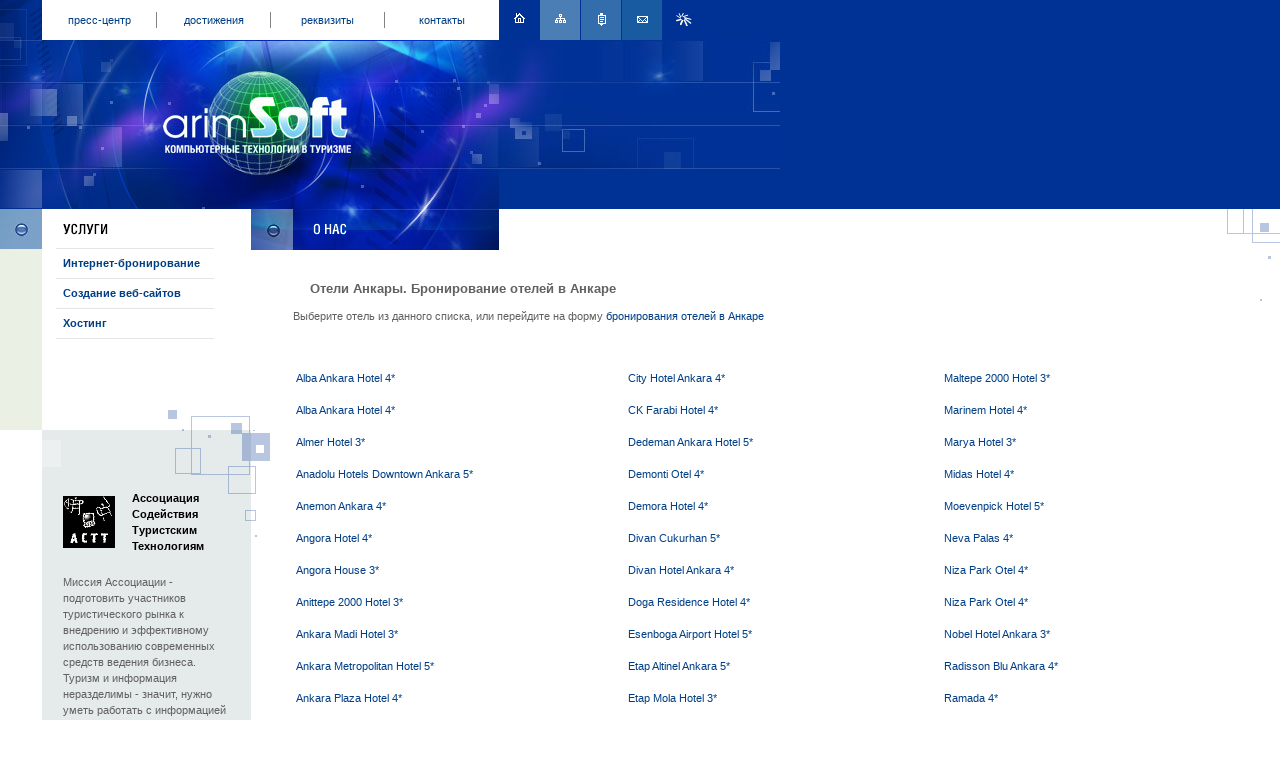

--- FILE ---
content_type: text/html
request_url: http://arimsoft.ru/hotels-city-ANKARA-ANK.asp
body_size: 8697
content:
<!DOCTYPE HTML PUBLIC "-//W3C//DTD HTML 4.01 Transitional//EN">

<html>
<head>
	<title>Аримсофт. Компьютерные технологии в туризме. Контактная информация.</title>
	<META NAME="Author" CONTENT="Аримсофт">
	<META NAME="description" content="Аримсофт. Компьютерные технологии в туризме. Контактная информация. Мы - компания, которая создает туристические бизнес - технологии в России. Учредитель Ассоциации содействия туристским технологиям.">
	<meta name="keywords" content="сайты создание размещение реклама раскрутка горящие путевки туры 100 дорог туристический справочник отдых автобусный отпуск поездка туры горящие путевки круиз путешествие авиабилеты курорт бронирование гостиница отель погода турфирма турагентство работа вакансии выставка расписание сто дорог">
	<META HTTP-EQUIV="Content-Type" CONTENT="text/html; charset=windows-1251">
	<link rel="stylesheet" type="text/css" href="/arimsoft.css">
</head>

<body bgcolor="#ffffff" marginheight="0" marginwidth="0" leftmargin="0" topmargin="0">

<!-- LEVEL 1 -->
<table width="100%" cellspacing="0" cellpadding="0" border="0" bgcolor="#003296">
<tr>
    <td width="42"><img src="/img/up1.gif" alt="" width="42" height="40" border="0"></td>
    <td bgcolor="#ffffff" width="457" align="center">
	
	<!-- UPLINXX -->
<table width="100%" cellspacing="0" cellpadding="0" border="0">
<tr> 
    <td width="1">
	<!-- COUNTERS JS -->
	<!--LiveInternet counter--><script language="JavaScript"><!--
document.write('<img src="http://counter.yadro.ru/hit?r'+
escape(document.referrer)+((typeof(screen)=='undefined')?'':
';s'+screen.width+'*'+screen.height+'*'+(screen.colorDepth?
screen.colorDepth:screen.pixelDepth))+';'+Math.random()+
'" width=1 height=1 alt="">')//--></script><!--/LiveInternet-->
<!--begin of Rambler's Top100 code -->
<a  rel="nofollow" href="http://top100.rambler.ru/top100/">
<img src="http://counter.rambler.ru/top100.cnt?626374" alt="" width=1 height=1 border=0></a>
<!--end of Top100 code-->
<!--Rating@Mail.ru COUNTER--><script language="JavaScript" type="text/javascript"><!--
d=document;var a='';a+=';r='+escape(d.referrer)
js=10//--></script><script language="JavaScript1.1" type="text/javascript"><!--
a+=';j='+navigator.javaEnabled()
js=11//--></script><script language="JavaScript1.2" type="text/javascript"><!--
s=screen;a+=';s='+s.width+'*'+s.height
a+=';d='+(s.colorDepth?s.colorDepth:s.pixelDepth)
js=12//--></script><script language="JavaScript1.3" type="text/javascript"><!--
js=13//--></script><script language="JavaScript" type="text/javascript"><!--
d.write('<img src="http://top.list.ru/counter'+
'?id=784092;js='+js+a+';rand='+Math.random()+
'" height=1 width=1/>')
if(11<js)d.write('<'+'!-- ')//--></script><noscript><img
src="http://top.list.ru/counter?js=na;id=784092"
height=1 width=1 alt=""/></noscript><script language="JavaScript" type="text/javascript"><!--
if(11<js)d.write('--'+'>')//--></script><!--/COUNTER-->


    <script type="text/javascript">
        var goalParamsPress = {price: 5000};
		var goalParamsAdwards = {price: 2000};
        function goalCallback () {
            console.log('запрос в Метрику успешно отправлен');
        }
    </script>

	<!-- /COUNTERS JS -->
	</td>
    <td class="foruplinx"><a  href="/pressroom/default.asp" class="uplinx" onclick="yaCounter40466575.reachGoal('PRESSROOM', goalParamsPress, goalCallback); return true;">пресс-центр</a></td>
    <td class="foruplinx"><a  href="/about/default.asp?sid=adwards" class="uplinx" onclick="yaCounter40466575.reachGoal('ADWARDS', goalParamsAdwards, goalCallback); return true;">достижения</a></td>
    <td class="foruplinx"><a  href="/about/default.asp?sid=data" class="uplinx">реквизиты</a></td>
    <td class="foruplinx" style="border:none;"><a  href="/contacts/default.asp" class="uplinx">контакты</a></td>
</tr>
</table>

	<!-- /UPLINXX -->
	
	</td>
    <td>
	
	<!-- ICONS -->
<table cellspacing="0" cellpadding="0" border="0">
<tr>
    <td class="forico"><a  href="/"><img src="/img/ico_home.gif" alt="На главную" width="20" height="13" border="0"></a></td>
	<td class="forico" bgcolor="#4B7EB5"><a  href="/map/default.asp"><img src="/img/ico_map.gif" alt="Карта сайта" width="20" height="13" border="0"></a></td>
	<td class="forico" bgcolor="#336DAB"><a  href="#" onclick="if (document.all) {window.external.AddFavorite(location.href,document.title); return false;}"><img src="/img/ico_fav.gif" alt="Добавить в избранное" width="20" height="13" border="0"></a></td>
	<td class="forico" bgcolor="#195BA0"><a  href="/about/default.asp?sid=maillist"><img src="/img/ico_mail.gif" alt="Написать нам" width="20" height="13" border="0"></a></td>
	<td class="forico"><img src="/img/ico_swf.gif" alt="Включить flash" width="20" height="13" border="0"></td>
</tr>
</table>

	<!-- /ICONS -->
	
	</td>
</tr>
</table>


<!-- /LEVEL 1 -->


	<!-- LEVEL 2 -->
<table width="100%" cellspacing="0" cellpadding="0" border="0" bgcolor="#003296">
<tr>
    <td width="499"><a  href="/"><img src="/img/flash.jpg" alt="" width="499" height="169" border="0" /></a></td>
    <td valign="top">
	<table width="100%" cellspacing="0" cellpadding="0" border="0">
<tr>
    <td><img src="/img/fl2.jpg" alt="" width="281" height="129" border="0" /></td>
</tr>
<tr>
    <td>

<!-- HEADER -->
<!-- /HEADER -->
	
	</td>
</tr>
</table>

	</td>
</tr>
</table>

<!-- /LEVEL 2 -->

<!-- LEVEL 3 -->

<table width="100%" cellspacing="0" cellpadding="0" border="0">
<tr>
    <td width="42" valign="top">
	<table cellspacing="0" cellpadding="0" border="0" bgcolor="#EAF0E3">
<tr>
    <td><img src="/img/square2.jpg" width="42" height="40" border="0" /></td>
</tr>
<tr>
    <td><img src="/img/spacer.gif" alt="" width="1" height="181" border="0" /></td>
</tr>
</table>
	</td>
    <td width="209" valign="top" bgcolor="#E5EAEA">
	
	<!-- NAVIGATION -->
	<table width="100%" cellspacing="0" cellpadding="0" border="0" bgcolor="#ffffff">
<tr>
    <td width="14"></td>
    <td class="navmain" style="padding:0px;"><img src="/img/hdr_usl.gif" alt="Услуги" width="57" height="39" border="0"></td>
    <td width="37"></td>
</tr>
<!-- <tr>
    <td></td>
    <td class="navmain"><a  href="/service/reclama/default.asp" class="navmain">Реклама в интернет</a></td>
    <td></td>
</tr> -->
<tr>
    <td></td>
    <td class="navmain"><a  href="/service/tech/default.asp" class="navmain">Интернет-бронирование</a></td>
    <td></td>
</tr>
<tr>
    <td></td>
    <td class="navmain"><a  href="/service/webdesign/default.asp" class="navmain">Создание веб-сайтов</a></td>
    <td></td>
</tr>
<tr>
    <td></td>
    <td class="navmain"><a  href="/service/hosting/default.asp" class="navmain">Хостинг</a></td>
    <td></td>
</tr>
<!-- <tr>
    <td></td>
    <td class="navmain"><a  href="/service/design/default.asp" class="navmain">Дизайн</a></td>
    <td></td>
</tr> -->
<tr>
    <td></td>
    <td class="navmain" style="height:60px;border:none;">&nbsp;</td>
    <td></td>
</tr>
<tr>
    <td colspan="3"><img src="/img/spacer.gif" alt="" width="1" height="10" border="0"></td>
</tr>
<tr>
    <td colspan="3"><img src="/img/back_usl.gif" alt="" width="209" height="21" border="0"></td>
</tr>
</table>
	<!-- /NAVIGATION -->
<table width="100%" cellspacing="0" cellpadding="0" border="0">
<tr>
    <td class="astt">
	
	<!-- ASTT -->
<table align="center" width="80%" cellspacing="0" cellpadding="0" border="0" style="margin-top:60px;">
<tr>
    <td><a  rel="nofollow" href="http://www.astt.ru" target="_blank"><img src="/img/logo_astt.gif" alt="АСТТ" width="52" height="52" border="0"></a></td>
    <td>
	<b style="color:#000000;">Ассоциация<br>
	Содействия<br>
	Туристским<br>
	Технологиям</b>
	</td>
</tr>
<tr>
    <td colspan="2" style="padding-top:20px;padding-bottom:20px;">
	
	<p>Миссия Ассоциации - подготовить участников туристического рынка к внедрению и эффективному использованию современных средств ведения бизнеса. <br>Туризм и информация неразделимы - значит, нужно уметь работать с информацией - собирать, обрабатывать и принимать на ее основе единственно верное решение. Именно в этом - умении работать с информацией помогают члены АСТТ туристическим компаниям. Помощь в виде консультаций по любым вопросам использования современных цифровых технологий в туризме, а также готовые решения, проверенные на практике.<br /><a  rel="nofollow" href="http://www.astt.ru" target="_blank">www.astt.ru</a> </p>

	
	</td>
</tr>
<tr>
    <td colspan="2" bgcolor="#CED2D2"><img src="/img/spacer.gif" alt="" width="1" height="7" border="0" /></td>
</tr>
</table>

	<!-- /ASTT -->
	    
	</td>
</tr>
</table>
	
	
	
	</td>
    <td width="42" valign="top">
	
<table cellspacing="0" cellpadding="0" border="0">
<tr>
    <td><img src="/img/square3.jpg" alt="" width="42" height="41" border="0"></td>
</tr>
<tr>
    <td><img src="/img/spacer.gif" alt="" width="1" height="180" border="0"></td>
</tr>
<tr>
    <td><img src="/img/back_astt2.gif" alt="" width="41" height="107" border="0"></td>
</tr>
</table>

	
	</td>
    
    <td valign="top">
	
<table width="100%" cellspacing="0" cellpadding="0" border="0">
<tr>
    <td valign="top">
<table width="206" cellspacing="0" cellpadding="0" border="0">
<tr>
    <td class="pagehdr" bgcolor="#003296">
	<!-- PAGE HEADER -->
		<img src="/img/logo_about.gif" alt="О компании" width="34" height="12" border="0">
		<!-- /PAGE HEADER -->
		</td>
</tr>
</table>
	</td>
<td align="right"><img src="/img/rightup.gif" alt="" width="53" height="92" border="0" /></td>
</tr>
</table>


<table width="100%" cellspacing="0" cellpadding="0" border="0" class="contentcontainer">
<tr>
    <td style="padding-right:42px;">


	<!-- CONTENT -->
	
	

  
	<h1>Отели Анкары. Бронирование отелей в Анкаре</h1>
	
	<p>
	Выберите отель из данного списка, или перейдите на форму <a href="http://worldhotels.ru/ru/hp-city-ANKARA-ANK.aspx">бронирования отелей в Анкаре</a>
	</p>
	<br /><br />
	<noindex>
<table width='100%'><tr><td valign=top><a rel='nofollow' href='/includes/hotels.asp?hotel=http://worldhotels.ru/ru/hp-hotel-overview-ANKARA-TRH1HY.aspx' title='Бронирование отеля Alba Ankara Hotel'>Alba Ankara Hotel 4*</a><br /><br /><a rel='nofollow' href='/includes/hotels.asp?hotel=http://worldhotels.ru/ru/hp-hotel-overview-ANKARA-TRRFRV.aspx' title='Бронирование отеля Alba Ankara Hotel'>Alba Ankara Hotel 4*</a><br /><br /><a rel='nofollow' href='/includes/hotels.asp?hotel=http://worldhotels.ru/ru/hp-hotel-overview-ANKARA-TRTMD9.aspx' title='Бронирование отеля Almer Hotel'>Almer Hotel 3*</a><br /><br /><a rel='nofollow' href='/includes/hotels.asp?hotel=http://worldhotels.ru/ru/hp-hotel-overview-ANKARA-TRE9NU.aspx' title='Бронирование отеля Anadolu Hotels Downtown Ankara'>Anadolu Hotels Downtown Ankara 5*</a><br /><br /><a rel='nofollow' href='/includes/hotels.asp?hotel=http://worldhotels.ru/ru/hp-hotel-overview-ANKARA-TR326D.aspx' title='Бронирование отеля Anemon Ankara'>Anemon Ankara 4*</a><br /><br /><a rel='nofollow' href='/includes/hotels.asp?hotel=http://worldhotels.ru/ru/hp-hotel-overview-ANKARA-TRW80A.aspx' title='Бронирование отеля Angora Hotel'>Angora Hotel 4*</a><br /><br /><a rel='nofollow' href='/includes/hotels.asp?hotel=http://worldhotels.ru/ru/hp-hotel-overview-ANKARA-TR0C3W.aspx' title='Бронирование отеля Angora House'>Angora House 3*</a><br /><br /><a rel='nofollow' href='/includes/hotels.asp?hotel=http://worldhotels.ru/ru/hp-hotel-overview-ANKARA-TRYXM1.aspx' title='Бронирование отеля Anittepe 2000 Hotel'>Anittepe 2000 Hotel 3*</a><br /><br /><a rel='nofollow' href='/includes/hotels.asp?hotel=http://worldhotels.ru/ru/hp-hotel-overview-ANKARA-TRU8UQ.aspx' title='Бронирование отеля Ankara Madi Hotel'>Ankara Madi Hotel 3*</a><br /><br /><a rel='nofollow' href='/includes/hotels.asp?hotel=http://worldhotels.ru/ru/hp-hotel-overview-ANKARA-TR6L2J.aspx' title='Бронирование отеля Ankara Metropolitan Hotel'>Ankara Metropolitan Hotel 5*</a><br /><br /><a rel='nofollow' href='/includes/hotels.asp?hotel=http://worldhotels.ru/ru/hp-hotel-overview-ANKARA-TRJUQK.aspx' title='Бронирование отеля Ankara Plaza Hotel '>Ankara Plaza Hotel  4*</a><br /><br /><a rel='nofollow' href='/includes/hotels.asp?hotel=http://worldhotels.ru/ru/hp-hotel-overview-ANKARA-TRDQ12.aspx' title='Бронирование отеля Ankara Plaza Hotel'>Ankara Plaza Hotel 4*</a><br /><br /><a rel='nofollow' href='/includes/hotels.asp?hotel=http://worldhotels.ru/ru/hp-hotel-overview-ANKARA-TRZYKU.aspx' title='Бронирование отеля Ankara Princess Hotel'>Ankara Princess Hotel 4*</a><br /><br /><a rel='nofollow' href='/includes/hotels.asp?hotel=http://worldhotels.ru/ru/hp-hotel-overview-ANKARA-TROTQL.aspx' title='Бронирование отеля Ankara Risiss Hotel'>Ankara Risiss Hotel 3*</a><br /><br /><a rel='nofollow' href='/includes/hotels.asp?hotel=http://worldhotels.ru/ru/hp-hotel-overview-ANKARA-TRTIN5.aspx' title='Бронирование отеля Ankyra'>Ankyra 3*</a><br /><br /><a rel='nofollow' href='/includes/hotels.asp?hotel=http://worldhotels.ru/ru/hp-hotel-overview-ANKARA-TR6QHK.aspx' title='Бронирование отеля Argentum Hotel'>Argentum Hotel 3*</a><br /><br /><a rel='nofollow' href='/includes/hotels.asp?hotel=http://worldhotels.ru/ru/hp-hotel-overview-ANKARA-TR9ECT.aspx' title='Бронирование отеля Asrin Business Hotel'>Asrin Business Hotel 4*</a><br /><br /><a rel='nofollow' href='/includes/hotels.asp?hotel=http://worldhotels.ru/ru/hp-hotel-overview-ANKARA-TRBLAS.aspx' title='Бронирование отеля Atalay'>Atalay 4*</a><br /><br /><a rel='nofollow' href='/includes/hotels.asp?hotel=http://worldhotels.ru/ru/hp-hotel-overview-ANKARA-TRFE6V.aspx' title='Бронирование отеля BASAK TERMAL HOTEL'>BASAK TERMAL HOTEL 4*</a><br /><br /><a rel='nofollow' href='/includes/hotels.asp?hotel=http://worldhotels.ru/ru/hp-hotel-overview-ANKARA-TRX3PV.aspx' title='Бронирование отеля Bera Ankara'>Bera Ankara 4*</a><br /><br /><a rel='nofollow' href='/includes/hotels.asp?hotel=http://worldhotels.ru/ru/hp-hotel-overview-ANKARA-TRELY1.aspx' title='Бронирование отеля Bera Ankara'>Bera Ankara 5*</a><br /><br /><a rel='nofollow' href='/includes/hotels.asp?hotel=http://worldhotels.ru/ru/hp-hotel-overview-ANKARA-TRP22T.aspx' title='Бронирование отеля Best Hotel Ankara'>Best Hotel Ankara 4*</a><br /><br /><a rel='nofollow' href='/includes/hotels.asp?hotel=http://worldhotels.ru/ru/hp-hotel-overview-ANKARA-TRKGP7.aspx' title='Бронирование отеля Best Western Hotel 2000'>Best Western Hotel 2000 4*</a><br /><br /><a rel='nofollow' href='/includes/hotels.asp?hotel=http://worldhotels.ru/ru/hp-hotel-overview-ANKARA-TRI7GU.aspx' title='Бронирование отеля Bilkent Hotel &amp; Conference Center'>Bilkent Hotel &amp; Conference Center 5*</a><br /><br /><a rel='nofollow' href='/includes/hotels.asp?hotel=http://worldhotels.ru/ru/hp-hotel-overview-ANKARA-TRGZV4.aspx' title='Бронирование отеля Buyuk Anadolu Termal Hotel'>Buyuk Anadolu Termal Hotel 5*</a><br /><br /><a rel='nofollow' href='/includes/hotels.asp?hotel=http://worldhotels.ru/ru/hp-hotel-overview-ANKARA-TRRZPS.aspx' title='Бронирование отеля Buyukhanli Park Hotel &amp; Residence'>Buyukhanli Park Hotel &amp; Residence 4*</a><br /><br /><a rel='nofollow' href='/includes/hotels.asp?hotel=http://worldhotels.ru/ru/hp-hotel-overview-ANKARA-TR7N13.aspx' title='Бронирование отеля Cassiel Hotel'>Cassiel Hotel 4*</a><br /><br /><a rel='nofollow' href='/includes/hotels.asp?hotel=http://worldhotels.ru/ru/hp-hotel-overview-ANKARA-TRAHX9.aspx' title='Бронирование отеля Check Inn'>Check Inn 4*</a><br /><br /><a rel='nofollow' href='/includes/hotels.asp?hotel=http://worldhotels.ru/ru/hp-hotel-overview-ANKARA-TRV3VL.aspx' title='Бронирование отеля CHECK INN HOTEL'>CHECK INN HOTEL 4*</a><br /><br /></td><td valign=top><a rel='nofollow' href='/includes/hotels.asp?hotel=http://worldhotels.ru/ru/hp-hotel-overview-ANKARA-TRZRBM.aspx' title='Бронирование отеля City Hotel Ankara'>City Hotel Ankara 4*</a><br /><br /><a rel='nofollow' href='/includes/hotels.asp?hotel=http://worldhotels.ru/ru/hp-hotel-overview-ANKARA-TRPVUX.aspx' title='Бронирование отеля CK Farabi Hotel'>CK Farabi Hotel 4*</a><br /><br /><a rel='nofollow' href='/includes/hotels.asp?hotel=http://worldhotels.ru/ru/hp-hotel-overview-ANKARA-TRRQ9K.aspx' title='Бронирование отеля Dedeman Ankara Hotel'>Dedeman Ankara Hotel 5*</a><br /><br /><a rel='nofollow' href='/includes/hotels.asp?hotel=http://worldhotels.ru/ru/hp-hotel-overview-ANKARA-TR7EQQ.aspx' title='Бронирование отеля Demonti Otel'>Demonti Otel 4*</a><br /><br /><a rel='nofollow' href='/includes/hotels.asp?hotel=http://worldhotels.ru/ru/hp-hotel-overview-ANKARA-TR5LNO.aspx' title='Бронирование отеля Demora Hotel'>Demora Hotel 4*</a><br /><br /><a rel='nofollow' href='/includes/hotels.asp?hotel=http://worldhotels.ru/ru/hp-hotel-overview-ANKARA-TR6ZEA.aspx' title='Бронирование отеля Divan Cukurhan'>Divan Cukurhan 5*</a><br /><br /><a rel='nofollow' href='/includes/hotels.asp?hotel=http://worldhotels.ru/ru/hp-hotel-overview-ANKARA-TRTI2U.aspx' title='Бронирование отеля Divan Hotel Ankara'>Divan Hotel Ankara 4*</a><br /><br /><a rel='nofollow' href='/includes/hotels.asp?hotel=http://worldhotels.ru/ru/hp-hotel-overview-ANKARA-TRXKY5.aspx' title='Бронирование отеля Doga Residence Hotel'>Doga Residence Hotel 4*</a><br /><br /><a rel='nofollow' href='/includes/hotels.asp?hotel=http://worldhotels.ru/ru/hp-hotel-overview-ANKARA-TRB09V.aspx' title='Бронирование отеля Esenboga Airport Hotel'>Esenboga Airport Hotel 5*</a><br /><br /><a rel='nofollow' href='/includes/hotels.asp?hotel=http://worldhotels.ru/ru/hp-hotel-overview-ANKARA-TR58MP.aspx' title='Бронирование отеля Etap Altinel Ankara'>Etap Altinel Ankara 5*</a><br /><br /><a rel='nofollow' href='/includes/hotels.asp?hotel=http://worldhotels.ru/ru/hp-hotel-overview-ANKARA-TRNTH3.aspx' title='Бронирование отеля Etap Mola Hotel'>Etap Mola Hotel 3*</a><br /><br /><a rel='nofollow' href='/includes/hotels.asp?hotel=http://worldhotels.ru/ru/hp-hotel-overview-ANKARA-TRSINI.aspx' title='Бронирование отеля Eyuboglu Hotel'>Eyuboglu Hotel 4*</a><br /><br /><a rel='nofollow' href='/includes/hotels.asp?hotel=http://worldhotels.ru/ru/hp-hotel-overview-ANKARA-TREDKG.aspx' title='Бронирование отеля Goksu Ant Hotel'>Goksu Ant Hotel 3*</a><br /><br /><a rel='nofollow' href='/includes/hotels.asp?hotel=http://worldhotels.ru/ru/hp-hotel-overview-ANKARA-TR73EN.aspx' title='Бронирование отеля Guleryuz Otel'>Guleryuz Otel 2*</a><br /><br /><a rel='nofollow' href='/includes/hotels.asp?hotel=http://worldhotels.ru/ru/hp-hotel-overview-ANKARA-TRHMS5.aspx' title='Бронирование отеля Gurkent'>Gurkent 4*</a><br /><br /><a rel='nofollow' href='/includes/hotels.asp?hotel=http://worldhotels.ru/ru/hp-hotel-overview-ANKARA-TRNYAX.aspx' title='Бронирование отеля Hitit Ayas Termal &amp; Spa Tatil Koyu'>Hitit Ayas Termal &amp; Spa Tatil Koyu 4*</a><br /><br /><a rel='nofollow' href='/includes/hotels.asp?hotel=http://worldhotels.ru/ru/hp-hotel-overview-ANKARA-TR8JKZ.aspx' title='Бронирование отеля Hotel Abro Necatibey'>Hotel Abro Necatibey 3*</a><br /><br /><a rel='nofollow' href='/includes/hotels.asp?hotel=http://worldhotels.ru/ru/hp-hotel-overview-ANKARA-TR72Y4.aspx' title='Бронирование отеля Hotel Aldino'>Hotel Aldino 4*</a><br /><br /><a rel='nofollow' href='/includes/hotels.asp?hotel=http://worldhotels.ru/ru/hp-hotel-overview-ANKARA-TRY1VV.aspx' title='Бронирование отеля Hotel Capital Ankara'>Hotel Capital Ankara 3*</a><br /><br /><a rel='nofollow' href='/includes/hotels.asp?hotel=http://worldhotels.ru/ru/hp-hotel-overview-ANKARA-TRCRJB.aspx' title='Бронирование отеля Hotel Etap Mola'>Hotel Etap Mola 3*</a><br /><br /><a rel='nofollow' href='/includes/hotels.asp?hotel=http://worldhotels.ru/ru/hp-hotel-overview-ANKARA-TRG5ZE.aspx' title='Бронирование отеля Hotel Ickale'>Hotel Ickale 5*</a><br /><br /><a rel='nofollow' href='/includes/hotels.asp?hotel=http://worldhotels.ru/ru/hp-hotel-overview-ANKARA-TR05LN.aspx' title='Бронирование отеля Hotel Ickale'>Hotel Ickale 4*</a><br /><br /><a rel='nofollow' href='/includes/hotels.asp?hotel=http://worldhotels.ru/ru/hp-hotel-overview-ANKARA-TRB1JO.aspx' title='Бронирование отеля Hotel Midi Ankara'>Hotel Midi Ankara 4*</a><br /><br /><a rel='nofollow' href='/includes/hotels.asp?hotel=http://worldhotels.ru/ru/hp-hotel-overview-ANKARA-TRXIOW.aspx' title='Бронирование отеля Hotel Monec'>Hotel Monec 5*</a><br /><br /><a rel='nofollow' href='/includes/hotels.asp?hotel=http://worldhotels.ru/ru/hp-hotel-overview-ANKARA-TR1J7P.aspx' title='Бронирование отеля Houston Hotel'>Houston Hotel 4*</a><br /><br /><a rel='nofollow' href='/includes/hotels.asp?hotel=http://worldhotels.ru/ru/hp-hotel-overview-ANKARA-TRGUGM.aspx' title='Бронирование отеля King Hotel'>King Hotel 3*</a><br /><br /><a rel='nofollow' href='/includes/hotels.asp?hotel=http://worldhotels.ru/ru/hp-hotel-overview-ANKARA-TRHUKC.aspx' title='Бронирование отеля Koru Hotel'>Koru Hotel 4*</a><br /><br /><a rel='nofollow' href='/includes/hotels.asp?hotel=http://worldhotels.ru/ru/hp-hotel-overview-ANKARA-TR8RQB.aspx' title='Бронирование отеля Limak Ambassadore '>Limak Ambassadore  4*</a><br /><br /><a rel='nofollow' href='/includes/hotels.asp?hotel=http://worldhotels.ru/ru/hp-hotel-overview-ANKARA-TRK50L.aspx' title='Бронирование отеля Limak Ambassadore Hotel'>Limak Ambassadore Hotel 5*</a><br /><br /></td><td valign=top><a rel='nofollow' href='/includes/hotels.asp?hotel=http://worldhotels.ru/ru/hp-hotel-overview-ANKARA-TRPBVI.aspx' title='Бронирование отеля Maltepe 2000 Hotel'>Maltepe 2000 Hotel 3*</a><br /><br /><a rel='nofollow' href='/includes/hotels.asp?hotel=http://worldhotels.ru/ru/hp-hotel-overview-ANKARA-TR26DV.aspx' title='Бронирование отеля Marinem Hotel'>Marinem Hotel 4*</a><br /><br /><a rel='nofollow' href='/includes/hotels.asp?hotel=http://worldhotels.ru/ru/hp-hotel-overview-ANKARA-TRCB1P.aspx' title='Бронирование отеля Marya Hotel'>Marya Hotel 3*</a><br /><br /><a rel='nofollow' href='/includes/hotels.asp?hotel=http://worldhotels.ru/ru/hp-hotel-overview-ANKARA-TR4Y48.aspx' title='Бронирование отеля Midas Hotel'>Midas Hotel 4*</a><br /><br /><a rel='nofollow' href='/includes/hotels.asp?hotel=http://worldhotels.ru/ru/hp-hotel-overview-ANKARA-TR76K3.aspx' title='Бронирование отеля Moevenpick Hotel'>Moevenpick Hotel 5*</a><br /><br /><a rel='nofollow' href='/includes/hotels.asp?hotel=http://worldhotels.ru/ru/hp-hotel-overview-ANKARA-TRMBDI.aspx' title='Бронирование отеля Neva Palas'>Neva Palas 4*</a><br /><br /><a rel='nofollow' href='/includes/hotels.asp?hotel=http://worldhotels.ru/ru/hp-hotel-overview-ANKARA-TRYSL4.aspx' title='Бронирование отеля Niza Park Otel'>Niza Park Otel 4*</a><br /><br /><a rel='nofollow' href='/includes/hotels.asp?hotel=http://worldhotels.ru/ru/hp-hotel-overview-ANKARA-TRKU4G.aspx' title='Бронирование отеля Niza Park Otel'>Niza Park Otel 4*</a><br /><br /><a rel='nofollow' href='/includes/hotels.asp?hotel=http://worldhotels.ru/ru/hp-hotel-overview-ANKARA-TR3CK4.aspx' title='Бронирование отеля Nobel Hotel Ankara'>Nobel Hotel Ankara 3*</a><br /><br /><a rel='nofollow' href='/includes/hotels.asp?hotel=http://worldhotels.ru/ru/hp-hotel-overview-ANKARA-TRCBD9.aspx' title='Бронирование отеля Radisson Blu Ankara'>Radisson Blu Ankara 4*</a><br /><br /><a rel='nofollow' href='/includes/hotels.asp?hotel=http://worldhotels.ru/ru/hp-hotel-overview-ANKARA-TRPH7S.aspx' title='Бронирование отеля Ramada '>Ramada  4*</a><br /><br /><a rel='nofollow' href='/includes/hotels.asp?hotel=http://worldhotels.ru/ru/hp-hotel-overview-ANKARA-TR2PRZ.aspx' title='Бронирование отеля Ramada Ankara'>Ramada Ankara 4*</a><br /><br /><a rel='nofollow' href='/includes/hotels.asp?hotel=http://worldhotels.ru/ru/hp-hotel-overview-ANKARA-TRSIVO.aspx' title='Бронирование отеля Raymar Hotels Ankara'>Raymar Hotels Ankara 4*</a><br /><br /><a rel='nofollow' href='/includes/hotels.asp?hotel=http://worldhotels.ru/ru/hp-hotel-overview-ANKARA-TRNOEK.aspx' title='Бронирование отеля Rescate Butik Hotel'>Rescate Butik Hotel 5*</a><br /><br /><a rel='nofollow' href='/includes/hotels.asp?hotel=http://worldhotels.ru/ru/hp-hotel-overview-ANKARA-TRX3KI.aspx' title='Бронирование отеля Rest Hotel'>Rest Hotel 3*</a><br /><br /><a rel='nofollow' href='/includes/hotels.asp?hotel=http://worldhotels.ru/ru/hp-hotel-overview-ANKARA-TR0YHD.aspx' title='Бронирование отеля Sergah Hotel'>Sergah Hotel 4*</a><br /><br /><a rel='nofollow' href='/includes/hotels.asp?hotel=http://worldhotels.ru/ru/hp-hotel-overview-ANKARA-TR1HZX.aspx' title='Бронирование отеля Sheraton Ankara'>Sheraton Ankara 5*</a><br /><br /><a rel='nofollow' href='/includes/hotels.asp?hotel=http://worldhotels.ru/ru/hp-hotel-overview-ANKARA-TRC0JL.aspx' title='Бронирование отеля Starton Hotel'>Starton Hotel 3*</a><br /><br /><a rel='nofollow' href='/includes/hotels.asp?hotel=http://worldhotels.ru/ru/hp-hotel-overview-ANKARA-TRD3NW.aspx' title='Бронирование отеля Surmeli Ankara'>Surmeli Ankara 5*</a><br /><br /><a rel='nofollow' href='/includes/hotels.asp?hotel=http://worldhotels.ru/ru/hp-hotel-overview-ANKARA-TR9OYN.aspx' title='Бронирование отеля Surmeli Ankara Hotel'>Surmeli Ankara Hotel 5*</a><br /><br /><a rel='nofollow' href='/includes/hotels.asp?hotel=http://worldhotels.ru/ru/hp-hotel-overview-ANKARA-TRVCXH.aspx' title='Бронирование отеля Swissotel Ankara'>Swissotel Ankara 5*</a><br /><br /><a rel='nofollow' href='/includes/hotels.asp?hotel=http://worldhotels.ru/ru/hp-hotel-overview-ANKARA-TRFEWS.aspx' title='Бронирование отеля The Green Park Hotel Ankara'>The Green Park Hotel Ankara 5*</a><br /><br /><a rel='nofollow' href='/includes/hotels.asp?hotel=http://worldhotels.ru/ru/hp-hotel-overview-ANKARA-TRKN8E.aspx' title='Бронирование отеля Turist Hotel'>Turist Hotel 3*</a><br /><br /><a rel='nofollow' href='/includes/hotels.asp?hotel=http://worldhotels.ru/ru/hp-hotel-overview-ANKARA-TRALTF.aspx' title='Бронирование отеля Umit Pembe Kosk'>Umit Pembe Kosk 3*</a><br /><br /><a rel='nofollow' href='/includes/hotels.asp?hotel=http://worldhotels.ru/ru/hp-hotel-overview-ANKARA-TRBWP3.aspx' title='Бронирование отеля Verda Hotel'>Verda Hotel 3*</a><br /><br /><a rel='nofollow' href='/includes/hotels.asp?hotel=http://worldhotels.ru/ru/hp-hotel-overview-ANKARA-TR264P.aspx' title='Бронирование отеля VIVALDI CE GOLD HOTEL'>VIVALDI CE GOLD HOTEL 4*</a><br /><br /><a rel='nofollow' href='/includes/hotels.asp?hotel=http://worldhotels.ru/ru/hp-hotel-overview-ANKARA-TRS45A.aspx' title='Бронирование отеля Wyndham  Ankara Hotel'>Wyndham  Ankara Hotel 5*</a><br /><br /><a rel='nofollow' href='/includes/hotels.asp?hotel=http://worldhotels.ru/ru/hp-hotel-overview-ANKARA-TR5TBD.aspx' title='Бронирование отеля Yeni Hotel Ankara'>Yeni Hotel Ankara 3*</a><br /><br /><a rel='nofollow' href='/includes/hotels.asp?hotel=http://worldhotels.ru/ru/hp-hotel-overview-ANKARA-TRN6PZ.aspx' title='Бронирование отеля YV Hotel'>YV Hotel 4*</a><br /><br /></td><td valign=top><td></tr></table>	
	</noindex>





	
	<!-- /CONTENT -->
	</td>
</tr>
</table>

	
	
	
	</td>
</tr>
</table>

<!-- /LEVEL 3 -->

<!-- LEVEL 3.5  -->
<table width="100%" cellspacing="0" cellpadding="0" border="0">
<tr>
    <td width="42"><img src="/img/spacer.gif" alt="" width="1" height="1" border="0"></td>
    <td width="209" bgcolor="#E5EAEA"><img src="/img/spacer.gif" alt="" width="1" height="1" border="0"></td>
    <td align="right"><img src="/img/lev35inn.gif" alt="" width="59" height="38" border="0"></td>
</tr>
</table>

<!-- LEVEL 3.5  -->

<!-- LEVEL 4 -->

<table width="100%" cellspacing="0" cellpadding="0" border="0">
<tr>
    <td width="42"><img src="/img/lev41.gif" alt="" width="42" height="38" border="0"></td>
    <td width="209" align="right" bgcolor="#E5EAEA"><img src="/img/lev42.gif" alt="" width="30" height="38" border="0"></td>
    <td width="247"><img src="/img/lev43.gif" alt="" width="81" height="38" border="0"></td>
    <td bgcolor="#013396">
	
	<!-- LOW LINX -->
<table cellspacing="0" cellpadding="0" border="0">
<tr>
    <td class="forlowlinx"><a  href="/pressroom/default.asp" class="lowlinx">пресс-центр</a></td>
    <td class="forlowlinx"><a  href="/about/default.asp?sid=adwards" class="lowlinx">достижения</a></td>
    <td class="forlowlinx"><a  href="/about/default.asp?sid=data" class="lowlinx">реквизиты</a></td>
    <td class="forlowlinx" style="border:none;"><a  href="/contacts/default.asp" class="lowlinx">контакты</a></td>
</tr>
</table>
	<!-- /LOW LINX -->
	
	</td>
</tr>
<tr>
    <td><img src="/img/lev421.gif" alt="" width="42" height="140" border="0"></td>
    <td>
	
	<!-- COUNTERS -->
	<table width="100%" cellspacing="0" cellpadding="0" border="0">
<tr>
    <td valign="bottom" width="5"><img src="/img/cb.gif" alt="" width="5" height="16" border="0"></td>
    <td align="center">
	
	
<!--Rating@Mail.ru LOGO--><a  rel="nofollow" target=_top
href="http://top.mail.ru/jump?from=784092"><img
src="http://top.list.ru/counter?id=784092;t=51;l=1"
border=0 height=31 width=88
alt="Рейтинг@Mail.ru"/></a><!--/LOGO--><br /><br />
	<!--begin of Top100 logo-->
<a  rel="nofollow" href="http://top100.rambler.ru/top100/">
<img src="http://top100-images.rambler.ru/top100/banner-88x31-rambler-darkblue2.gif" alt="Rambler's Top100" width=88 height=31 border=0></a>
<!--end of Top100 logo --><br /><br />
<!--LiveInternet logo--><a  rel="nofollow" href="http://www.liveinternet.ru/click" target=_blank><img
src="http://counter.yadro.ru/logo?54.11" border=0
alt="liveinternet.ru: показано число просмотров и посетителей за 24 часа"
width=88 height=31></a><!--/LiveInternet-->

	

	
	</td>
    <td width="24"><img src="/img/cb2.gif" alt="" width="24" height="140" border="0"></td>
</tr>
</table>

	<!-- /COUNTERS -->
	
	</td>
    <td bgcolor="#013396" style="padding-left:42px;padding-top:21px;" valign="top">
	
	<!-- CONTACTS -->
<table width="100%" cellspacing="0" cellpadding="0" border="0">
<tr>
    <td><img src="/img/logo_arim.gif" alt="" width="119" height="36" border="0"></td>
</tr>
<tr>
    <td style="color:#ffffff;">
	&copy;<b>Аримсофт</b> 1992...2026<br>
	тел. +7 (916) 6568608<br>
	e-mail:<a  href="mailto:info@arimsoft.ru" class="lowlinx">info@arimsoft.ru</a> <br>
	<a  href="/about/?sid=legal" class="lowlinx">Правовая информация</a>
	</td>
</tr>
</table>
	<!-- /CONTACTS -->
	
	</td>
    <td>
	
	<table width="100%" cellspacing="0" cellpadding="0" border="0">
<tr>
    <td>
	
<table width="100%" cellspacing="0" cellpadding="0" border="0">
<!-- <tr>
    <td class="forlowlink2"><a  href="/service/reclama/default.asp" class="navmain">Р РµРєР»Р°РјР° РІ РёРЅС‚РµСЂРЅРµС‚</a></td>
</tr> -->

<tr>
	<td class="forlowlink2"><a  href="/service/tech/default.asp" class="navmain">РРЅС‚РµСЂРЅРµС‚-Р±СЂРѕРЅРёСЂРѕРІР°РЅРёРµ</a></td>
</tr><tr>
	<td class="forlowlink2"><a  href="/service/webdesign/default.asp" class="navmain">РЎРѕР·РґР°РЅРёРµ РІРµР±-СЃР°Р№С‚РѕРІ </a></td>
</tr><tr>
	<td class="forlowlink2"><a  href="/service/hosting/default.asp" class="navmain">РҐРѕСЃС‚РёРЅРі</a></td>
</tr>
<tr>
	<td class="forlowlink2"><span style="color:#444444">
	</span></td>
</tr>
<!-- <tr>
	<td class="forlowlink2"><a  href="/service/design/default.asp" class="navmain">Р”РёР·Р°Р№РЅ</a></td>
</tr> -->
</table>

  
   

   
  

	
	</td>
    <td width="71"><img src="/img/cb3.gif" alt="" width="71" height="140" border="0"></td>
</tr>
</table>

	</td>
</tr>
</table>


<!-- /LEVEL 4 -->
<!-- LEVEL 5 -->
<table width="100%" cellspacing="0" cellpadding="0" border="0">
<tr>
    <td bgcolor="#EAF0E3"><img src="/img/spacer.gif" alt="" width="1" height="6" border="0"></td>
</tr>
<tr>
    <td bgcolor="#013396"><img src="/img/spacer.gif" alt="" width="1" height="14" border="0"></td>
</tr>
</table>

<!-- /LEVEL 5 -->

<!-- Yandex.Metrika counter -->
<script type="text/javascript">
    (function (d, w, c) {
        (w[c] = w[c] || []).push(function() {
            try {
                w.yaCounter40466575 = new Ya.Metrika({
                    id:40466575,
                    clickmap:true,
                    trackLinks:true,
                    accurateTrackBounce:true,
                    webvisor:true
                });
            } catch(e) { }
        });

        var n = d.getElementsByTagName("script")[0],
            s = d.createElement("script"),
            f = function () { n.parentNode.insertBefore(s, n); };
        s.type = "text/javascript";
        s.async = true;
        s.src = "https://mc.yandex.ru/metrika/watch.js";

        if (w.opera == "[object Opera]") {
            d.addEventListener("DOMContentLoaded", f, false);
        } else { f(); }
    })(document, window, "yandex_metrika_callbacks");
</script>
<noscript><div><img src="https://mc.yandex.ru/watch/40466575" style="position:absolute; left:-9999px;" alt="" /></div></noscript>
<!-- /Yandex.Metrika counter -->


	
	
</body>
</html>


--- FILE ---
content_type: text/css
request_url: http://arimsoft.ru/arimsoft.css
body_size: 1834
content:
body{
	width: 100%;
	height: 100%;
	margin: 0;
	padding: 0;
}
body,td{
	font-family: Tahoma,Verdana, Geneva, Arial, Helvetica, sans-serif;
	font-size: 11px;
	color:#616161;
	line-height: 150%;
}


a:link,a:visited{
	color: #003F86;
	text-decoration: none;
}
a:hover,a:activeted{
	color: #003F86;
	text-decoration: underline;
}
TD.curr {
	font-family: Verdana, Geneva, Arial, Helvetica, sans-serif;
	font-size: 10px;
	padding : 0px 5px 0px 5px;
	width : 50%;
	text-align : right;
}
TD.header{
	background-color : #7DC8FF;
	font-weight: bold;
	padding-bottom: 5px;
	padding-top: 5px;
}
TD.blue{
	background-color : #B2D1F4;
}
TD.bluelight{
	background-color : #D8E8F9;
}
TR.header {
	background-color: #92BEEF;
}
TR.blu {
	background-color: #B2D1F4;
}
TR.blulight {
	background-color: #D8E8F9;
}
TR.red {
	background-color: #FFDBDB;
}
TR.redlight {
	background-color: #FFE3E3;
}

td.foruplinx{
	width: 25%;
	text-align: center;
	border-right: 1px solid #838383;
}
td.forico{
	width: 40px;
	text-align: center;
	vertical-align: middle;
	height: 40px;
	border-right: 1px solid #003296;
}
td.hdr1{
	border-bottom: 1px solid #D8D8D8;
}
td.mainusl{
	background-image: url(img/back_usl.gif);
	background-position: bottom;
	background-repeat: no-repeat;
}
td.navmain{
	border-bottom: 1px solid #E5E5E5;
	padding-left: 7px;
	height:30px;
}

a.navmain:link,a.navmain:visited{
	color: #003F86;
	text-decoration: none;
	font-weight: bold;
	font-size1: 10px;
}
a.navmain:hover,a.navmain:activeted{
	color: #003F86;
	text-decoration: underline;
	font-weight: bold;
	font-size1: 10px;
}
td.astt{
	background-image: url(img/back_astt.gif);
	background-position: top;
	background-repeat: no-repeat;
	padding-bottom: 70px;
}
p{
	line-height: 150%;
	
}
td.pagehdr{
	background-image: url(img/back_hdr.jpg);
	background-position: top;
	background-repeat: no-repeat;
	height: 41px;
	padding-left: 20px;
}
td.forproj{
	background-image: url(img/separ_h.gif);
	background-position: bottom;
	background-repeat: repeat-x;
	padding-top: 27px;
	padding-bottom: 8px;
}
.black{
	color:#000000;
}
.TE_news_date{
	color:#000000;
	font-weight: bold;
}
.TE_news_title{
	color:#000000;
	font-weight: bold;
}
.TE_news_hr{
	padding-top: 20px;
	padding-bottom: 15px;
	background-image: url(img/separ_h.gif);
	background-position: bottom;
	background-repeat: repeat-x;
}
p.advlinx{
	text-align: right;
}
.fornews{
	padding-left: 42px;
	padding-right1: 45px;
}
td.newsitem{
	padding-top: 20px;
	padding-bottom: 15px;
	background-image: url(img/separ_h.gif);
	background-position: bottom;
	background-repeat: repeat-x;
	
}
td.forlowlinx{
	padding-left: 8px;
	padding-right: 8px;
	border-right: 1px solid #FFFFFF;
}

a.lowlinx:link,a.lowlinx:visited{
	color: #FFFFFF;
	text-decoration: none;
}
a.lowlinx:hover,a.lowlinx:activeted{
	color: #FFFFFF;
	text-decoration: underline;
}
td.forlowlink2{
	padding: 3px;
	padding-left: 40px;
}
h1{
	font-size: 13px;
	padding-left: 17px;
	background-image: url(img/h1.gif);
	background-position: left;
	background-repeat: no-repeat;
	
}
h2{
	font-size: 11px;
	padding-left: 16px;
	background-image: url(img/h2.gif);
	background-position: left;
	background-repeat: no-repeat;
	
}
h3{
	font-size: 11px;
	padding-left: 16px;
	background-image: url(img/h2.gif);
	background-position: left;
	background-repeat: no-repeat;
	
}
.contentcontainer{
	margin-top: -20px;
}
ol,ul{
	line-height: 150%;
}
td.TE_news_main{
	line-height: 150%;
}
td.TE_news_link{
	padding-bottom: 10px;
}
td.portfolpic{
	background-image: url(/img/back_portf.gif);
	background-position: bottom;
	background-repeat: repeat-x;
	padding-top: 20px;
	text-align: center;
	padding-bottom: 20px;
}

td.portfoldata{
	background-image: url(/img/back_portf.gif);
	background-position: bottom;
	background-repeat: repeat-x;
	padding-top: 20px;
	padding-bottom: 17px;
}
p.portfp{
	margin-bottom: 0px;
}
p.portzoom{
	margin-top: -10px;
	padding-left: 10px;
}
td.portfolleft{
	border-bottom: 1px solid #CED2D2;
}
td.portfoleftpic{
	height:57px;
	padding-left: 13px;
	padding-top: 10px;
}

/*Портфолио (элементы)*/
table.portf-main{
	margin-top: 20px;
}

td.portf-head-left{
	font-size: 13px;
	font-weight:bold;
	vertical-align: bottom;
	padding-right: 22px;
	border-right: 1px solid #003C84;
}
td.portf-head-right{
	font-size: 13px;
	font-weight:bold;
	vertical-align: bottom;
	padding-left: 22px;
	text-transform: uppercase;
}
td.portf-head-left strong{
	font-size: 16px;
}
.portf-text{
	padding-top: 20px;
	padding-bottom: 10px;
}
table.portf-screens td{
	padding-right: 30px;
}
td.portf-hr{
	border-bottom: 1px solid #003C84;
	padding-bottom: 20px;
}
ul.portf{
	margin-top: -10px;
	font-weight: bold;
	color: #636163;
	line-height: 170%;
	list-style-image: url(/img/spacer.gif);
}

ul.portf strong{
	color: #003C84;
}
/*Портфолио (элементы) -  окончание*/

/*Портфолио - NEW CODING (элементы)*/

div#ourcustomers{
	
}
div#ourcustomers img{
	border: 0;
}
div#ourcustomers table.p{
	border-collapse: collapse;
	width: 100%;
	background: url(/img/back_portf.gif) bottom repeat-x;
}
div#ourcustomers table.p td{
	vertical-align: top;
	padding: 10px 0 10px 0;
}
div#ourcustomers table.p td.i{
	width: 160px;
}
div#ourcustomers table.p td.i img{
	width: 135px;
	height: 160px;
	margin-bottom: 10px;
}
div#ourcustomers table.p td h3{
	padding:0;
	margin: -2px 0 -10px 0;
}
div#ourcustomers table.p td h3 span, div#ourcustomers table.p td h3 a{
	font-weight: normal;
}
div#ourcustomers table.p td h3 span{
	padding: 0 5px 0 5px;
}


/*Портфолио NEW CODING (элементы) -  окончание*/

/*Админ - зона - начало */
.menu{
	padding:  5px 5px 10px 5px;
	background-color:#E5E5E5;
}
/*Админ - зона - окончание */

/* PORTFOLIO */

table.portfdescr{
	width: 100%;
	border-collapse: collapse;
	margin: 20px 0 20px 0;
}
table.portfdescr td{
	vertical-align:top;
	padding-bottom:10px;
	border-bottom:4px solid #eee;
}
table.portfdescr td.i{
	width: 310px;
}
table.portfdescr td.i div{
	width: 300px;
	height: 225px;
	background: url(/img/msie6.png) top left no-repeat;
}
table.portfdescr td.i div img{
	width: 290px;
	height: 175px;
	margin: 40px 0 0 2px;
	background: #fff;
	border: none;
}
table.portfdescr td h1{
	padding:0;
	font-size: 16px;
}
table.portfdescr td h2{
	text-transform: uppercase;
	padding:0;
}
table.portfdescr td h2 a{
	margin-left: 10px;
}
table.portfdescr td h3{
	text-transform: uppercase;
}
table.portfdescr td ul{
	list-style:none;
}
table.portfdescr td ul li{
	font-weight: bold;
}
table.portfdescr td ul li strong{
	color:#003c84;
}

div#portfolcontain{
	margin: 10px 0 20px 0;
}
div#portfolcontain h1, h2, h3{
	clear: left;
}
div.pfitem{
	float: left;
	width: 200px;
	background: url(/img/back_pfitem.gif) left bottom no-repeat;
	text-align: center;
	padding: 0 0 5px 0;
	margin: 5px 0 5px 0;
}
div.pfitem img{
	border: 1px solid #eee;
	width: 160px;
	height: 120px;
	float: none;
	background: #eee;
}
div.pfitem div {
	margin-left:20px;
	margin-top: 5px;
}
div.pfitem div a{
	display: block;
	float: left;
	padding: 0 20px 0 18px;
	background: url(/service/webdesign/img/zoom.gif) 0 0 no-repeat;
}